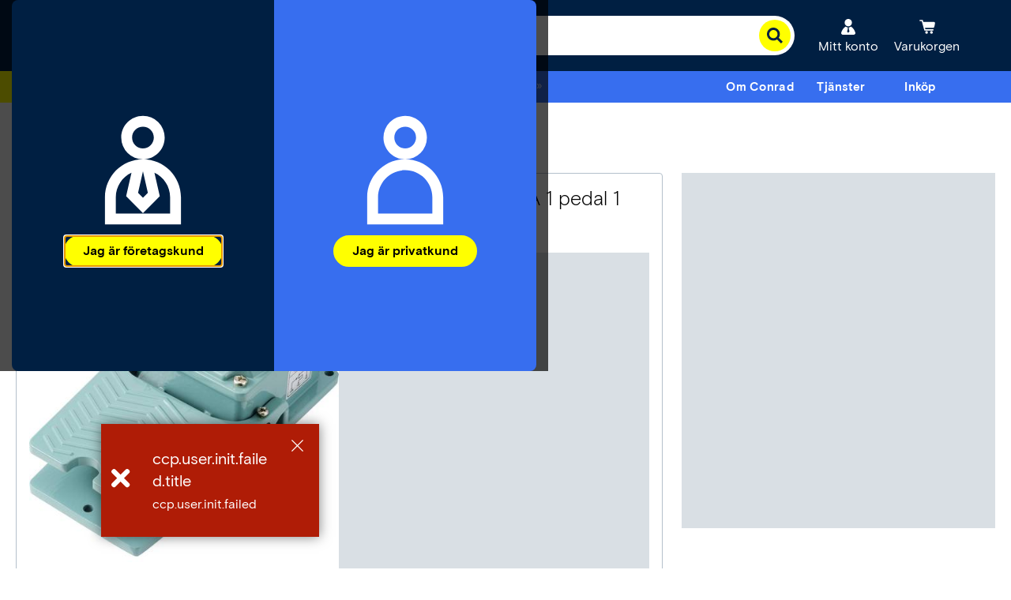

--- FILE ---
content_type: text/html;charset=utf-8
request_url: https://www.conrad.se/content/campaigns/conrad-electronic-se/master/customertype/b2b/sv_SE-text_copy/jcr:content/par.noesi.html
body_size: 36
content:
<div class="text section">

    
    





<div id="text-f4cda8d063" class="cmp-text cmsContainer cmsMarginBottom-default">
    <p><sup><b>Satechi</b><br />
 * Rabatten gäller endast för omedelbart tillgängliga artiklar av märket Satechi (som finns på lager) och är giltig till och med den 31 januari 2026 på conrad.se. Kan inte kombineras med andra rabattkoder. 1 gång per företagskund/privatperson. I enskilda fall kan försäljningsmängden begränsas.</sup></p>
<p><sup><b>Speaka Professional</b><br />
 * Rabatten gäller endast lagerförda artiklar från varumärket Speaka Professional (grön leveransstatus). Giltigt t.o.m. 2026-01-31 på conrad.se. Kan ej kombineras med andra rabattkoder. 1 gång per kund (företag/privat). Vi förbehåller oss rätten att begränsa antalet köpta enheter per kund.</sup></p>
<p><sup><b>START26B</b><br />
1x per företagskund. Gäller endast artiklar för omedelbar leverans (lagerartiklar) till och med 2026-01-30 på conrad.se. Lägsta ordervärde: 2 000 exkl. moms (värdet av behållna varor efter eventuell retur). Kan ej lösas in mot kontanter. Kan inte kombineras med andra rabattkoder.</sup></p>

</div>

    

</div>

